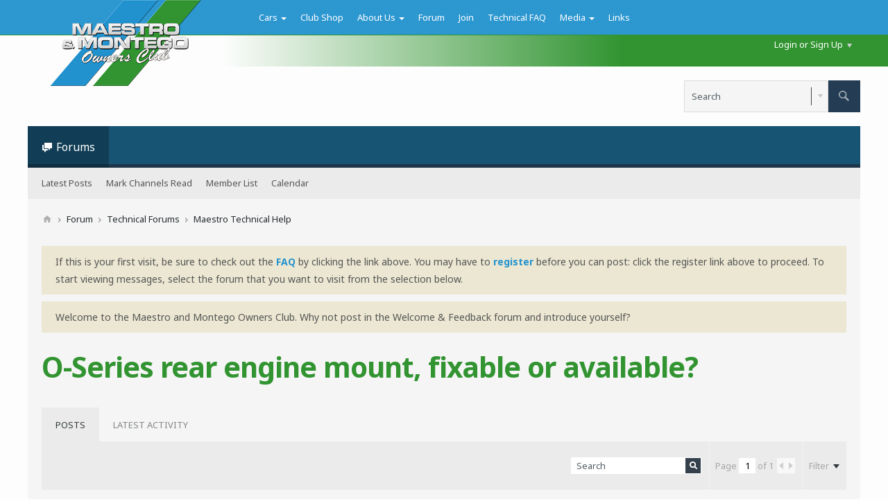

--- FILE ---
content_type: image/svg+xml
request_url: https://maestro.org.uk/forums/images/quarto/asphalt/misc/vbulletin5_logo.svg
body_size: 863
content:
<svg version="1.1" xmlns="http://www.w3.org/2000/svg" width="165" height="42" viewBox="0 0 165.68 42.72" enable-background="new 0 0 165.68 42.72"><path fill="#f01f4b" d="m26.24 39.02v2.268h139.44v-2.268h-139.44m-26.24 0v2.268h10.811c-.394-.681-.701-1.447-.951-2.268h-9.86"/><path fill="#dfe8f1" d="m14.929 36.963h-2.88c.672 5.185 7.06 6.576 10.849 5.328v-4.271c-2.784.959-5.424 1.199-7.969-1.057m-1.248-36.963c-8.208 0-13.681 1.584-13.681 18.05 0 15.986 5.04 17.521 13.681 17.521s13.777-2.02 13.777-17.521c0-16.465-5.472-18.05-13.777-18.05m0 31.3c-7.152 0-9.265-1.681-9.265-13.25 0-13.488 3.216-13.776 9.265-13.776 6.192 0 9.361.336 9.361 13.776 0 11.281-2.4 13.25-9.361 13.25m34.848-2.16c-3.264 1.729-4.992 2.592-8.545 2.592-2.207 0-3.888-1.248-3.888-4.272v-17.57h-4.416v17.521c0 4.416 2.448 8.4 7.777 8.4 3.889 0 6.24-1.68 9.07-3.312l1.104 2.88h3.313v-25.489h-4.417v19.25m21.888-19.731c-4.753.049-8.834.48-12.242 1.488v3.02c3.984-.288 8.737-.528 11.857-.528 2.352 0 3.793.816 3.793 3.697.047.047 0 2.783 0 2.783 0 .049-9.793 0-9.793 0-4.369 0-6.673 2.736-6.673 6.529v2.784c0 3.888 2.735 6.433 6.624 6.48 4.225 0 9.697-3.12 9.842-3.265l1.055 2.977h3.361v-18.336c.0001-5.568-3.456-7.68-7.824-7.633m3.409 19.874c0 0-5.762 2.353-9.313 2.353-1.536 0-2.736-.624-2.736-2.881v-2.064c0-1.44.673-2.784 2.641-2.977l9.409-.672v6.241zm13.774-16.177l-1.055-3.217h-3.361v25.49h4.416v-18.528c3.168-1.969 5.137-2.784 8.689-2.784 1.393 0 2.977.096 3.6.239v-4.32c-.623-.287-2.064-.384-3.359-.384-3.745 0-6.337 1.824-8.93 3.504m23.09-10.369h-3.455l-.961 7.104-4.561 1.01v2.977h4.561v12.433c0 6.77 2.592 9.07 6.336 9.07h4.656v-2.977c-.336 0-3.984-1.01-3.984-1.01-1.535-.384-2.592-1.296-2.592-5.376v-12.145h6.961v-3.984h-6.961v-7.105m21.888 6.912c-8.449 0-11.328 2.929-11.328 13.346 0 9.121 2.688 12.625 11.328 12.625 8.689 0 11.328-3.168 11.328-12.625 0-10.129-2.687-13.346-11.328-13.346m0 21.891c-4.561 0-6.912-.576-6.912-8.545 0-8.593 1.92-9.313 6.912-9.313 5.184 0 6.912.72 6.912 9.313 0 7.92-2.111 8.545-6.912 8.545"/></svg>

--- FILE ---
content_type: image/svg+xml
request_url: https://maestro.org.uk/forums/images/quarto/asphalt/css/ico_vb_responsive.svg
body_size: 379
content:
<svg version="1.1" xmlns="http://www.w3.org/2000/svg" width="320" height="48" viewBox="0 0 320 48" enable-background="new 0 0 320 48"><g enable-background="new    "><g fill-rule="evenodd"><polygon fill="#2e3539" points="104,3 101,3 101,0 99,0 99,3 96,3 96,5 99,5 99,8 
				101,8 101,5 104,5 			"/><g fill="#fff"><path d="m73.3 1c-3.146 0-5.697 2.479-5.697 5.535 0 1.237.423 2.376 1.129 3.298l-4.735 4.602 1.611 1.565 4.824-4.688c.843.479 1.82.758 2.867.758 3.147 0 5.698-2.478 5.698-5.535s-2.551-5.535-5.697-5.535m-.0001 9.631c-2.328 0-4.216-1.834-4.216-4.097 0-2.262 1.888-4.096 4.216-4.096 2.329 0 4.216 1.834 4.216 4.096 0 2.263-1.888 4.097-4.216 4.097"/><path d="M0,1v2h12V1H0z M0,7h12V5H0V7z M0,11h12V9H0V11z"/></g><path fill="#f01f4b" d="m16 1v2h12v-2h-12m0 6h12v-2h-12v2m0 4h12v-2h-12v2"/></g><polygon fill="#fff" points="32,0 36.495,6 41,0 			"/><polygon fill="#f01f4b" points="48,0 52.495,6 57,0 			"/><polygon fill="#2e3539" points="80,0 80,8 85,4 			"/></g></svg>